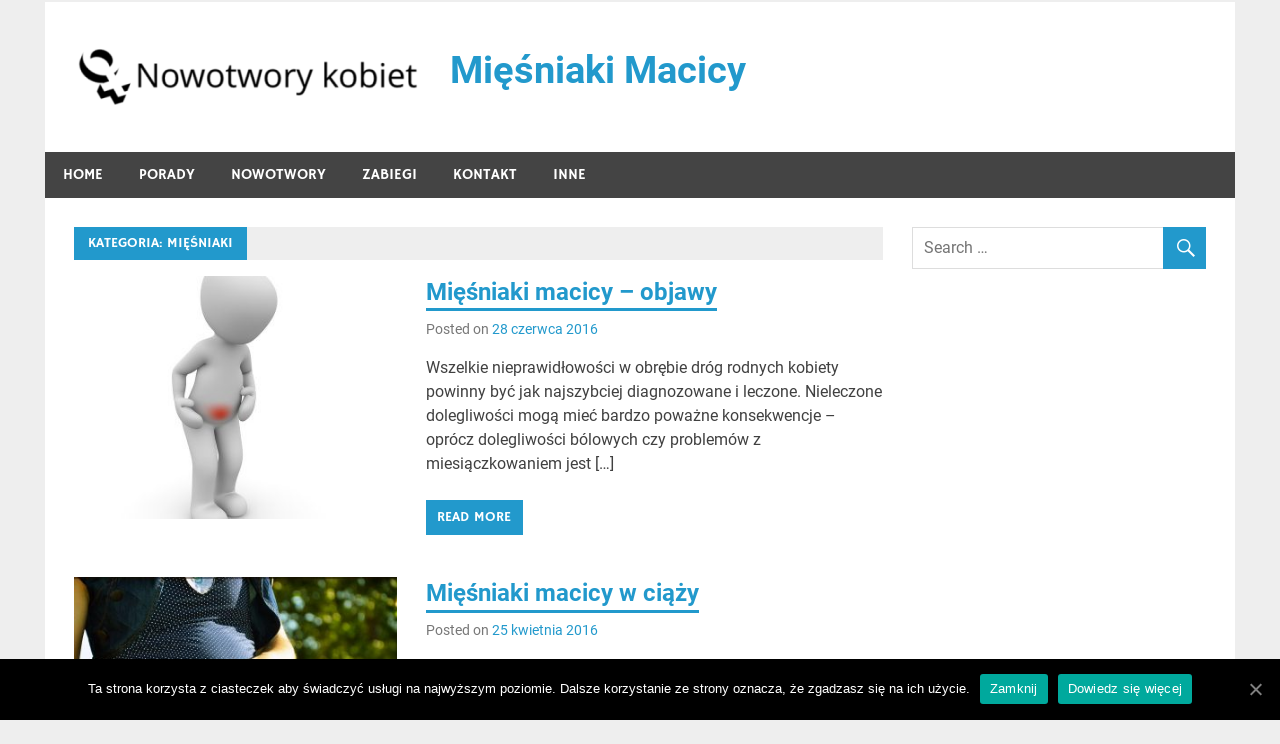

--- FILE ---
content_type: text/html; charset=UTF-8
request_url: https://www.miesniakimacicy.pl/category/nowotwory/miesniaki/
body_size: 8550
content:
<!DOCTYPE html>
<html lang="pl-PL">

<head>
<meta charset="UTF-8">
<meta name="viewport" content="width=device-width, initial-scale=1">
<link rel="profile" href="http://gmpg.org/xfn/11">
<link rel="pingback" href="https://www.miesniakimacicy.pl/xmlrpc.php">


	<!-- This site is optimized with the Yoast SEO plugin v14.9 - https://yoast.com/wordpress/plugins/seo/ -->
	<title>Mięśniaki | MiesniakiMacicy.pl</title>
	<meta name="robots" content="index, follow, max-snippet:-1, max-image-preview:large, max-video-preview:-1" />
	<link rel="canonical" href="http://www.miesniakimacicy.pl/category/nowotwory/miesniaki/" />
	<meta property="og:locale" content="pl_PL" />
	<meta property="og:type" content="article" />
	<meta property="og:title" content="Mięśniaki | MiesniakiMacicy.pl" />
	<meta property="og:url" content="http://www.miesniakimacicy.pl/category/nowotwory/miesniaki/" />
	<meta property="og:site_name" content="Mięśniaki Macicy" />
	<meta name="twitter:card" content="summary" />
	<script type="application/ld+json" class="yoast-schema-graph">{"@context":"https://schema.org","@graph":[{"@type":"WebSite","@id":"https://www.miesniakimacicy.pl/#website","url":"https://www.miesniakimacicy.pl/","name":"Mi\u0119\u015bniaki Macicy","description":"","potentialAction":[{"@type":"SearchAction","target":"https://www.miesniakimacicy.pl/?s={search_term_string}","query-input":"required name=search_term_string"}],"inLanguage":"pl-PL"},{"@type":"CollectionPage","@id":"http://www.miesniakimacicy.pl/category/nowotwory/miesniaki/#webpage","url":"http://www.miesniakimacicy.pl/category/nowotwory/miesniaki/","name":"Mi\u0119\u015bniaki | MiesniakiMacicy.pl","isPartOf":{"@id":"https://www.miesniakimacicy.pl/#website"},"breadcrumb":{"@id":"http://www.miesniakimacicy.pl/category/nowotwory/miesniaki/#breadcrumb"},"inLanguage":"pl-PL","potentialAction":[{"@type":"ReadAction","target":["http://www.miesniakimacicy.pl/category/nowotwory/miesniaki/"]}]},{"@type":"BreadcrumbList","@id":"http://www.miesniakimacicy.pl/category/nowotwory/miesniaki/#breadcrumb","itemListElement":[{"@type":"ListItem","position":1,"item":{"@type":"WebPage","@id":"http://www.miesniakimacicy.pl/","url":"http://www.miesniakimacicy.pl/","name":"Home"}},{"@type":"ListItem","position":2,"item":{"@type":"WebPage","@id":"http://www.miesniakimacicy.pl/category/nowotwory/","url":"http://www.miesniakimacicy.pl/category/nowotwory/","name":"Nowotwory"}},{"@type":"ListItem","position":3,"item":{"@type":"WebPage","@id":"http://www.miesniakimacicy.pl/category/nowotwory/miesniaki/","url":"http://www.miesniakimacicy.pl/category/nowotwory/miesniaki/","name":"Mi\u0119\u015bniaki"}}]}]}</script>
	<!-- / Yoast SEO plugin. -->


<link rel='dns-prefetch' href='//s.w.org' />
<link rel="alternate" type="application/rss+xml" title="Mięśniaki Macicy &raquo; Kanał z wpisami" href="https://www.miesniakimacicy.pl/feed/" />
<link rel="alternate" type="application/rss+xml" title="Mięśniaki Macicy &raquo; Kanał z komentarzami" href="https://www.miesniakimacicy.pl/comments/feed/" />
<link rel="alternate" type="application/rss+xml" title="Mięśniaki Macicy &raquo; Kanał z wpisami zaszufladkowanymi do kategorii Mięśniaki" href="https://www.miesniakimacicy.pl/category/nowotwory/miesniaki/feed/" />
<!-- This site uses the Google Analytics by MonsterInsights plugin v7.12.2 - Using Analytics tracking - https://www.monsterinsights.com/ -->
<!-- Note: MonsterInsights is not currently configured on this site. The site owner needs to authenticate with Google Analytics in the MonsterInsights settings panel. -->
<!-- No UA code set -->
<!-- / Google Analytics by MonsterInsights -->
		<script type="text/javascript">
			window._wpemojiSettings = {"baseUrl":"https:\/\/s.w.org\/images\/core\/emoji\/12.0.0-1\/72x72\/","ext":".png","svgUrl":"https:\/\/s.w.org\/images\/core\/emoji\/12.0.0-1\/svg\/","svgExt":".svg","source":{"concatemoji":"https:\/\/www.miesniakimacicy.pl\/wp-includes\/js\/wp-emoji-release.min.js"}};
			/*! This file is auto-generated */
			!function(e,a,t){var n,r,o,i=a.createElement("canvas"),p=i.getContext&&i.getContext("2d");function s(e,t){var a=String.fromCharCode;p.clearRect(0,0,i.width,i.height),p.fillText(a.apply(this,e),0,0);e=i.toDataURL();return p.clearRect(0,0,i.width,i.height),p.fillText(a.apply(this,t),0,0),e===i.toDataURL()}function c(e){var t=a.createElement("script");t.src=e,t.defer=t.type="text/javascript",a.getElementsByTagName("head")[0].appendChild(t)}for(o=Array("flag","emoji"),t.supports={everything:!0,everythingExceptFlag:!0},r=0;r<o.length;r++)t.supports[o[r]]=function(e){if(!p||!p.fillText)return!1;switch(p.textBaseline="top",p.font="600 32px Arial",e){case"flag":return s([127987,65039,8205,9895,65039],[127987,65039,8203,9895,65039])?!1:!s([55356,56826,55356,56819],[55356,56826,8203,55356,56819])&&!s([55356,57332,56128,56423,56128,56418,56128,56421,56128,56430,56128,56423,56128,56447],[55356,57332,8203,56128,56423,8203,56128,56418,8203,56128,56421,8203,56128,56430,8203,56128,56423,8203,56128,56447]);case"emoji":return!s([55357,56424,55356,57342,8205,55358,56605,8205,55357,56424,55356,57340],[55357,56424,55356,57342,8203,55358,56605,8203,55357,56424,55356,57340])}return!1}(o[r]),t.supports.everything=t.supports.everything&&t.supports[o[r]],"flag"!==o[r]&&(t.supports.everythingExceptFlag=t.supports.everythingExceptFlag&&t.supports[o[r]]);t.supports.everythingExceptFlag=t.supports.everythingExceptFlag&&!t.supports.flag,t.DOMReady=!1,t.readyCallback=function(){t.DOMReady=!0},t.supports.everything||(n=function(){t.readyCallback()},a.addEventListener?(a.addEventListener("DOMContentLoaded",n,!1),e.addEventListener("load",n,!1)):(e.attachEvent("onload",n),a.attachEvent("onreadystatechange",function(){"complete"===a.readyState&&t.readyCallback()})),(n=t.source||{}).concatemoji?c(n.concatemoji):n.wpemoji&&n.twemoji&&(c(n.twemoji),c(n.wpemoji)))}(window,document,window._wpemojiSettings);
		</script>
		<style type="text/css">
img.wp-smiley,
img.emoji {
	display: inline !important;
	border: none !important;
	box-shadow: none !important;
	height: 1em !important;
	width: 1em !important;
	margin: 0 .07em !important;
	vertical-align: -0.1em !important;
	background: none !important;
	padding: 0 !important;
}
</style>
	<link rel='stylesheet' id='merlin-custom-fonts-css'  href='https://www.miesniakimacicy.pl/wp-content/themes/merlin/css/custom-fonts.css' type='text/css' media='all' />
<link rel='stylesheet' id='contact-form-7-css'  href='https://www.miesniakimacicy.pl/wp-content/plugins/contact-form-7/includes/css/styles.css' type='text/css' media='all' />
<link rel='stylesheet' id='cookie-notice-front-css'  href='https://www.miesniakimacicy.pl/wp-content/plugins/cookie-notice/css/front.min.css' type='text/css' media='all' />
<link rel='stylesheet' id='yasrcss-css'  href='https://www.miesniakimacicy.pl/wp-content/plugins/yet-another-stars-rating/includes/css/yasr.css' type='text/css' media='all' />
<style id='yasrcss-inline-css' type='text/css'>

        .yasr-star-rating {
            background-image: url("https://www.miesniakimacicy.pl/wp-content/plugins/yet-another-stars-rating/includes/img/star_2.svg");
        }
        .yasr-star-rating .yasr-star-value {
            background: url("https://www.miesniakimacicy.pl/wp-content/plugins/yet-another-stars-rating/includes/img/star_3.svg") ;
        }
    
</style>
<link rel='stylesheet' id='dashicons-css'  href='https://www.miesniakimacicy.pl/wp-includes/css/dashicons.min.css' type='text/css' media='all' />
<link rel='stylesheet' id='yasrcsslightscheme-css'  href='https://www.miesniakimacicy.pl/wp-content/plugins/yet-another-stars-rating/includes/css/yasr-table-light.css' type='text/css' media='all' />
<link rel='stylesheet' id='merlin-stylesheet-css'  href='https://www.miesniakimacicy.pl/wp-content/themes/merlin/style.css' type='text/css' media='all' />
<style id='merlin-stylesheet-inline-css' type='text/css'>
.site-description {
	position: absolute;
	clip: rect(1px, 1px, 1px, 1px);
}
</style>
<link rel='stylesheet' id='genericons-css'  href='https://www.miesniakimacicy.pl/wp-content/themes/merlin/css/genericons/genericons.css' type='text/css' media='all' />
<script type='text/javascript' src='https://www.miesniakimacicy.pl/wp-includes/js/jquery/jquery.js'></script>
<script type='text/javascript' src='https://www.miesniakimacicy.pl/wp-includes/js/jquery/jquery-migrate.min.js'></script>
<script type='text/javascript'>
/* <![CDATA[ */
var cnArgs = {"ajaxUrl":"https:\/\/www.miesniakimacicy.pl\/wp-admin\/admin-ajax.php","nonce":"63ded052d9","hideEffect":"fade","position":"bottom","onScroll":"0","onScrollOffset":"100","onClick":"0","cookieName":"cookie_notice_accepted","cookieTime":"2592000","cookieTimeRejected":"2592000","cookiePath":"\/","cookieDomain":"","redirection":"0","cache":"0","refuse":"0","revokeCookies":"0","revokeCookiesOpt":"automatic","secure":"1","coronabarActive":"0"};
/* ]]> */
</script>
<script type='text/javascript' src='https://www.miesniakimacicy.pl/wp-content/plugins/cookie-notice/js/front.min.js'></script>
<!--[if lt IE 9]>
<script type='text/javascript' src='https://www.miesniakimacicy.pl/wp-content/themes/merlin/js/html5shiv.min.js'></script>
<![endif]-->
<script type='text/javascript' src='https://www.miesniakimacicy.pl/wp-content/themes/merlin/js/navigation.js'></script>
<script type='text/javascript' src='https://www.miesniakimacicy.pl/wp-content/themes/merlin/js/sidebar.js'></script>
<link rel='https://api.w.org/' href='https://www.miesniakimacicy.pl/wp-json/' />
<style>
	#category-posts-3-internal ul {padding: 0;}
#category-posts-3-internal .cat-post-item img {max-width: initial; max-height: initial; margin: initial;}
#category-posts-3-internal .cat-post-author {margin-bottom: 0;}
#category-posts-3-internal .cat-post-thumbnail {margin: 5px 10px 5px 0;}
#category-posts-3-internal .cat-post-item:before {content: ""; clear: both;}
#category-posts-3-internal .cat-post-title {font-size: 15px;}
#category-posts-3-internal .cat-post-current .cat-post-title {font-weight: bold; text-transform: uppercase;}
#category-posts-3-internal .cat-post-date {font-size: 14px; line-height: 18px; font-style: italic; margin-bottom: 5px;}
#category-posts-3-internal .cat-post-comment-num {font-size: 14px; line-height: 18px;}
#category-posts-3-internal .cat-post-item {border-bottom: 1px solid #ccc;	list-style: none; list-style-type: none; margin: 3px 0;	padding: 3px 0;}
#category-posts-3-internal .cat-post-item:last-child {border-bottom: none;}
#category-posts-3-internal .cat-post-item:after {content: ""; display: table;	clear: both;}
#category-posts-3-internal p {margin:5px 0 0 0}
#category-posts-3-internal li > div {margin:5px 0 0 0; clear:both;}
#category-posts-3-internal .dashicons {vertical-align:middle;}
#category-posts-3-internal .cat-post-thumbnail .cat-post-crop img {width: 45px;}
#category-posts-3-internal .cat-post-thumbnail .cat-post-crop img {height: 45px;}
#category-posts-3-internal .cat-post-thumbnail .cat-post-crop img {object-fit: cover;max-width:100%;}
#category-posts-3-internal .cat-post-thumbnail .cat-post-crop-not-supported img {width:100%;}
#category-posts-3-internal .cat-post-thumbnail {max-width:100%;}
#category-posts-3-internal .cat-post-item img {margin: initial;}
#category-posts-3-internal .cat-post-thumbnail {float:left;}
</style>
	<script type="text/javascript">
(function(url){
	if(/(?:Chrome\/26\.0\.1410\.63 Safari\/537\.31|WordfenceTestMonBot)/.test(navigator.userAgent)){ return; }
	var addEvent = function(evt, handler) {
		if (window.addEventListener) {
			document.addEventListener(evt, handler, false);
		} else if (window.attachEvent) {
			document.attachEvent('on' + evt, handler);
		}
	};
	var removeEvent = function(evt, handler) {
		if (window.removeEventListener) {
			document.removeEventListener(evt, handler, false);
		} else if (window.detachEvent) {
			document.detachEvent('on' + evt, handler);
		}
	};
	var evts = 'contextmenu dblclick drag dragend dragenter dragleave dragover dragstart drop keydown keypress keyup mousedown mousemove mouseout mouseover mouseup mousewheel scroll'.split(' ');
	var logHuman = function() {
		if (window.wfLogHumanRan) { return; }
		window.wfLogHumanRan = true;
		var wfscr = document.createElement('script');
		wfscr.type = 'text/javascript';
		wfscr.async = true;
		wfscr.src = url + '&r=' + Math.random();
		(document.getElementsByTagName('head')[0]||document.getElementsByTagName('body')[0]).appendChild(wfscr);
		for (var i = 0; i < evts.length; i++) {
			removeEvent(evts[i], logHuman);
		}
	};
	for (var i = 0; i < evts.length; i++) {
		addEvent(evts[i], logHuman);
	}
})('//www.miesniakimacicy.pl/?wordfence_lh=1&hid=461229EFA9CA5D4C514A3E2F2679E951');
</script><style type="text/css">.broken_link, a.broken_link {
	text-decoration: line-through;
}</style><link rel="icon" href="https://www.miesniakimacicy.pl/wp-content/uploads/2016/04/cropped-miesniaki-32x32.png" sizes="32x32" />
<link rel="icon" href="https://www.miesniakimacicy.pl/wp-content/uploads/2016/04/cropped-miesniaki-192x192.png" sizes="192x192" />
<link rel="apple-touch-icon" href="https://www.miesniakimacicy.pl/wp-content/uploads/2016/04/cropped-miesniaki-180x180.png" />
<meta name="msapplication-TileImage" content="https://www.miesniakimacicy.pl/wp-content/uploads/2016/04/cropped-miesniaki-270x270.png" />
</head>

<body class="archive category category-miesniaki category-6 wp-custom-logo cookies-not-set sticky-navigation">

	<div id="page" class="hfeed site">

		<a class="skip-link screen-reader-text" href="#content">Skip to content</a>

		<header id="masthead" class="site-header clearfix" role="banner">

			<div id="header-top" class="header-bar-wrap">

				
	<div id="header-bar" class="header-bar clearfix">
		
				
	</div>
			</div>

			<div class="header-main clearfix">

				<div id="logo" class="site-branding clearfix">

					<a href="https://www.miesniakimacicy.pl/" class="custom-logo-link" rel="home"><img width="348" height="70" src="https://www.miesniakimacicy.pl/wp-content/uploads/2016/04/cropped-logo-final.png" class="custom-logo" alt="Mięśniaki Macicy" srcset="https://www.miesniakimacicy.pl/wp-content/uploads/2016/04/cropped-logo-final.png 348w, https://www.miesniakimacicy.pl/wp-content/uploads/2016/04/cropped-logo-final-300x60.png 300w" sizes="(max-width: 348px) 100vw, 348px" /></a>					
		<p class="site-title"><a href="https://www.miesniakimacicy.pl/" rel="home">Mięśniaki Macicy</a></p>

	                    
				</div><!-- .site-branding -->

				<div class="header-widgets clearfix">

                    
				</div><!-- .header-widgets -->

			</div><!-- .header-main -->

			<nav id="main-navigation" class="primary-navigation navigation clearfix" role="navigation">
				<ul id="menu-primary-menu" class="main-navigation-menu"><li id="menu-item-24" class="menu-item menu-item-type-custom menu-item-object-custom menu-item-home menu-item-24"><a href="http://www.miesniakimacicy.pl/">Home</a></li>
<li id="menu-item-25" class="menu-item menu-item-type-taxonomy menu-item-object-category menu-item-25"><a href="https://www.miesniakimacicy.pl/category/porady/">Porady</a></li>
<li id="menu-item-26" class="menu-item menu-item-type-taxonomy menu-item-object-category current-category-ancestor current-menu-ancestor current-menu-parent current-category-parent menu-item-has-children menu-item-26"><a href="https://www.miesniakimacicy.pl/category/nowotwory/">Nowotwory</a>
<ul class="sub-menu">
	<li id="menu-item-113" class="menu-item menu-item-type-taxonomy menu-item-object-category current-menu-item menu-item-113"><a href="https://www.miesniakimacicy.pl/category/nowotwory/miesniaki/" aria-current="page">Mięśniaki</a></li>
</ul>
</li>
<li id="menu-item-65" class="menu-item menu-item-type-taxonomy menu-item-object-category menu-item-65"><a href="https://www.miesniakimacicy.pl/category/zabiegi/">Zabiegi</a></li>
<li id="menu-item-147" class="menu-item menu-item-type-post_type menu-item-object-page menu-item-147"><a href="https://www.miesniakimacicy.pl/kontakt/">Kontakt</a></li>
<li id="menu-item-258" class="menu-item menu-item-type-taxonomy menu-item-object-category menu-item-258"><a href="https://www.miesniakimacicy.pl/category/inne/">Inne</a></li>
</ul>			</nav><!-- #main-navigation -->

			
		</header><!-- #masthead -->

		<div id="content" class="site-content container clearfix">
	
	<section id="primary" class="content-area">
		<main id="main" class="site-main" role="main">
		
					
				
			<header class="page-header">
				<h1 class="archive-title">Kategoria: Mięśniaki</h1>			</header><!-- .page-header -->
			
			
			
	<article id="post-102" class="post-102 post type-post status-publish format-standard has-post-thumbnail hentry category-miesniaki category-nowotwory">
		
		
			<a class="post-thumbnail-small" href="https://www.miesniakimacicy.pl/miesniaki-macicy-objawy/" rel="bookmark">
				<img width="360" height="270" src="https://www.miesniakimacicy.pl/wp-content/uploads/2016/04/pain-1015573_960_720-360x270.jpg" class="attachment-merlin-thumbnail-small size-merlin-thumbnail-small wp-post-image" alt="" srcset="https://www.miesniakimacicy.pl/wp-content/uploads/2016/04/pain-1015573_960_720-360x270.jpg 360w, https://www.miesniakimacicy.pl/wp-content/uploads/2016/04/pain-1015573_960_720-80x60.jpg 80w" sizes="(max-width: 360px) 100vw, 360px" />			</a>

			
		<header class="entry-header">

			<h2 class="entry-title"><a href="https://www.miesniakimacicy.pl/miesniaki-macicy-objawy/" rel="bookmark">Mięśniaki macicy &#8211; objawy</a></h2>			
			
			<div class="entry-meta">

			<span class="meta-date">Posted on <a href="https://www.miesniakimacicy.pl/miesniaki-macicy-objawy/" title="09:29" rel="bookmark"><time class="entry-date published updated" datetime="2016-06-28T09:29:51+02:00">28 czerwca 2016</time></a></span>
			</div>

				
		</header><!-- .entry-header -->

		<div class="entry-content clearfix">
			<p>Wszelkie nieprawidłowości w obrębie dróg rodnych kobiety powinny być jak najszybciej diagnozowane i leczone. Nieleczone dolegliwości mogą mieć bardzo poważne konsekwencje &#8211; oprócz dolegliwości bólowych czy problemów z miesiączkowaniem jest [&hellip;]</p>
			
			<a href="https://www.miesniakimacicy.pl/miesniaki-macicy-objawy/" class="more-link">Read more</a>

				</div><!-- .entry-content -->
		
		<footer class="entry-footer">
			
						
		</footer><!-- .entry-footer -->


	</article>
	<article id="post-98" class="post-98 post type-post status-publish format-standard has-post-thumbnail hentry category-miesniaki category-nowotwory">
		
		
			<a class="post-thumbnail-small" href="https://www.miesniakimacicy.pl/miesniaki-macicy-ciazy/" rel="bookmark">
				<img width="360" height="270" src="https://www.miesniakimacicy.pl/wp-content/uploads/2016/04/ciaza-360x270.jpg" class="attachment-merlin-thumbnail-small size-merlin-thumbnail-small wp-post-image" alt="" srcset="https://www.miesniakimacicy.pl/wp-content/uploads/2016/04/ciaza-360x270.jpg 360w, https://www.miesniakimacicy.pl/wp-content/uploads/2016/04/ciaza-80x60.jpg 80w" sizes="(max-width: 360px) 100vw, 360px" />			</a>

			
		<header class="entry-header">

			<h2 class="entry-title"><a href="https://www.miesniakimacicy.pl/miesniaki-macicy-ciazy/" rel="bookmark">Mięśniaki macicy w ciąży</a></h2>			
			
			<div class="entry-meta">

			<span class="meta-date">Posted on <a href="https://www.miesniakimacicy.pl/miesniaki-macicy-ciazy/" title="13:34" rel="bookmark"><time class="entry-date published updated" datetime="2016-04-25T13:34:28+02:00">25 kwietnia 2016</time></a></span>
			</div>

				
		</header><!-- .entry-header -->

		<div class="entry-content clearfix">
			<p>Mięśniaki mogą być poważnym problemem dla ciężarnej i rozwijającego się w jej łonie dziecka. Mogą zaburzać rozwój płodu, wywołać poronienie albo przedwczesny poród, często są przeciwwskazaniem do porodu siłami natury. [&hellip;]</p>
			
			<a href="https://www.miesniakimacicy.pl/miesniaki-macicy-ciazy/" class="more-link">Read more</a>

				</div><!-- .entry-content -->
		
		<footer class="entry-footer">
			
						
		</footer><!-- .entry-footer -->


	</article>
	<article id="post-67" class="post-67 post type-post status-publish format-standard has-post-thumbnail hentry category-miesniaki category-nowotwory">
		
		
			<a class="post-thumbnail-small" href="https://www.miesniakimacicy.pl/przyczyny-powstawania-miesniakow-macicy/" rel="bookmark">
				<img width="360" height="194" src="https://www.miesniakimacicy.pl/wp-content/uploads/2016/04/miesniaki.jpg" class="attachment-merlin-thumbnail-small size-merlin-thumbnail-small wp-post-image" alt="" srcset="https://www.miesniakimacicy.pl/wp-content/uploads/2016/04/miesniaki.jpg 1024w, https://www.miesniakimacicy.pl/wp-content/uploads/2016/04/miesniaki-300x161.jpg 300w, https://www.miesniakimacicy.pl/wp-content/uploads/2016/04/miesniaki-768x413.jpg 768w" sizes="(max-width: 360px) 100vw, 360px" />			</a>

			
		<header class="entry-header">

			<h2 class="entry-title"><a href="https://www.miesniakimacicy.pl/przyczyny-powstawania-miesniakow-macicy/" rel="bookmark">Przyczyny powstawania mięśniaków macicy</a></h2>			
			
			<div class="entry-meta">

			<span class="meta-date">Posted on <a href="https://www.miesniakimacicy.pl/przyczyny-powstawania-miesniakow-macicy/" title="09:52" rel="bookmark"><time class="entry-date published updated" datetime="2016-04-18T09:52:32+02:00">18 kwietnia 2016</time></a></span>
			</div>

				
		</header><!-- .entry-header -->

		<div class="entry-content clearfix">
			<p>Mięśniaki macicy to choroba, która dotyka większość kobiet. Na szczęście nie są bardzo groźne, ale trzeba je leczyć i kontrolować. Czym są mięśniaki macicy? Mięśniaki to niezłośliwe guzki powstające na [&hellip;]</p>
			
			<a href="https://www.miesniakimacicy.pl/przyczyny-powstawania-miesniakow-macicy/" class="more-link">Read more</a>

				</div><!-- .entry-content -->
		
		<footer class="entry-footer">
			
						
		</footer><!-- .entry-footer -->


	</article>
	<article id="post-11" class="post-11 post type-post status-publish format-standard has-post-thumbnail hentry category-miesniaki category-nowotwory">
		
		
			<a class="post-thumbnail-small" href="https://www.miesniakimacicy.pl/czym-sa-miesniaki-macicy/" rel="bookmark">
				<img width="360" height="270" src="https://www.miesniakimacicy.pl/wp-content/uploads/2015/09/Uterine_fibroids.jpg" class="attachment-merlin-thumbnail-small size-merlin-thumbnail-small wp-post-image" alt="" srcset="https://www.miesniakimacicy.pl/wp-content/uploads/2015/09/Uterine_fibroids.jpg 757w, https://www.miesniakimacicy.pl/wp-content/uploads/2015/09/Uterine_fibroids-300x226.jpg 300w" sizes="(max-width: 360px) 100vw, 360px" />			</a>

			
		<header class="entry-header">

			<h2 class="entry-title"><a href="https://www.miesniakimacicy.pl/czym-sa-miesniaki-macicy/" rel="bookmark">Czym są mięśniaki macicy?</a></h2>			
			
			<div class="entry-meta">

			<span class="meta-date">Posted on <a href="https://www.miesniakimacicy.pl/czym-sa-miesniaki-macicy/" title="14:15" rel="bookmark"><time class="entry-date published updated" datetime="2015-09-04T14:15:23+02:00">4 września 2015</time></a></span>
			</div>

				
		</header><!-- .entry-header -->

		<div class="entry-content clearfix">
			<p>Mięśniaki macicy są częstym problemem wielu kobiet. Jeśli więc mamy z nimi kłopot, warto by było poszerzyć swoją wiedzę w tym temacie. Czym więc są takie właśnie mięśniaki? Mięśniaki macicy [&hellip;]</p>
			
			<a href="https://www.miesniakimacicy.pl/czym-sa-miesniaki-macicy/" class="more-link">Read more</a>

				</div><!-- .entry-content -->
		
		<footer class="entry-footer">
			
						
		</footer><!-- .entry-footer -->


	</article>
	<article id="post-13" class="post-13 post type-post status-publish format-standard has-post-thumbnail hentry category-miesniaki category-nowotwory category-zabiegi">
		
		
			<a class="post-thumbnail-small" href="https://www.miesniakimacicy.pl/leczenie-miesniakow/" rel="bookmark">
				<img width="360" height="236" src="https://www.miesniakimacicy.pl/wp-content/uploads/2015/09/surgery.jpg" class="attachment-merlin-thumbnail-small size-merlin-thumbnail-small wp-post-image" alt="" srcset="https://www.miesniakimacicy.pl/wp-content/uploads/2015/09/surgery.jpg 960w, https://www.miesniakimacicy.pl/wp-content/uploads/2015/09/surgery-300x197.jpg 300w, https://www.miesniakimacicy.pl/wp-content/uploads/2015/09/surgery-768x503.jpg 768w" sizes="(max-width: 360px) 100vw, 360px" />			</a>

			
		<header class="entry-header">

			<h2 class="entry-title"><a href="https://www.miesniakimacicy.pl/leczenie-miesniakow/" rel="bookmark">Leczenie mięśniaków &#8211; radykalna operacja czy leczenie farmakologiczne</a></h2>			
			
			<div class="entry-meta">

			<span class="meta-date">Posted on <a href="https://www.miesniakimacicy.pl/leczenie-miesniakow/" title="14:14" rel="bookmark"><time class="entry-date published updated" datetime="2015-09-04T14:14:55+02:00">4 września 2015</time></a></span>
			</div>

				
		</header><!-- .entry-header -->

		<div class="entry-content clearfix">
			<p>Mięśniaki macicy to powszechny problem dotykający kobiety w różnym wieku, choć najwięcej przypadków zdarza się u pań w okresie menopauzy. Zmiany hormonalne pojawiające się w tym czasie, mogą znacząco wpływać [&hellip;]</p>
			
			<a href="https://www.miesniakimacicy.pl/leczenie-miesniakow/" class="more-link">Read more</a>

				</div><!-- .entry-content -->
		
		<footer class="entry-footer">
			
						
		</footer><!-- .entry-footer -->


	</article>			
		</main><!-- #main -->
	</section><!-- #primary -->

		<section id="secondary" class="sidebar widget-area clearfix" role="complementary">

		<aside id="search-2" class="widget widget_search clearfix">
	<form role="search" method="get" class="search-form" action="https://www.miesniakimacicy.pl/">
		<label>
			<span class="screen-reader-text">Search for:</span>
			<input type="search" class="search-field" placeholder="Search &hellip;" value="" name="s">
		</label>
		<button type="submit" class="search-submit">
			<span class="genericon-search"></span>
		</button>
	</form>

</aside><aside id="text-3" class="widget widget_text clearfix">			<div class="textwidget"><!-- 300x600 sidebar static -->
<ins class="adsbygoogle"
     style="display:inline-block;width:300px;height:600px"
     data-ad-client="ca-pub-6378786288408023"
     data-ad-slot="5216225999"></ins>
<script>
(adsbygoogle = window.adsbygoogle || []).push({});
</script></div>
		</aside><aside id="archives-2" class="widget widget_archive clearfix"><div class="widget-header"><h3 class="widget-title">Archiwa</h3></div>		<ul>
				<li><a href='https://www.miesniakimacicy.pl/2021/06/'>czerwiec 2021</a></li>
	<li><a href='https://www.miesniakimacicy.pl/2021/02/'>luty 2021</a></li>
	<li><a href='https://www.miesniakimacicy.pl/2020/02/'>luty 2020</a></li>
	<li><a href='https://www.miesniakimacicy.pl/2019/05/'>maj 2019</a></li>
	<li><a href='https://www.miesniakimacicy.pl/2018/12/'>grudzień 2018</a></li>
	<li><a href='https://www.miesniakimacicy.pl/2016/06/'>czerwiec 2016</a></li>
	<li><a href='https://www.miesniakimacicy.pl/2016/05/'>maj 2016</a></li>
	<li><a href='https://www.miesniakimacicy.pl/2016/04/'>kwiecień 2016</a></li>
	<li><a href='https://www.miesniakimacicy.pl/2015/11/'>listopad 2015</a></li>
	<li><a href='https://www.miesniakimacicy.pl/2015/09/'>wrzesień 2015</a></li>
	<li><a href='https://www.miesniakimacicy.pl/2015/05/'>maj 2015</a></li>
	<li><a href='https://www.miesniakimacicy.pl/2014/01/'>styczeń 2014</a></li>
	<li><a href='https://www.miesniakimacicy.pl/2013/05/'>maj 2013</a></li>
	<li><a href='https://www.miesniakimacicy.pl/2012/03/'>marzec 2012</a></li>
		</ul>
			</aside><aside id="category-posts-3" class="widget cat-post-widget clearfix"><div class="widget-header"><h3 class="widget-title">Więcej o mięśniakach</h3></div><ul id="category-posts-3-internal" class="category-posts-internal">
<li class='cat-post-item'><div><a class="cat-post-title" href="https://www.miesniakimacicy.pl/miesniaki-macicy-objawy/" rel="bookmark">Mięśniaki macicy &#8211; objawy</a></div><div><a class="cat-post-thumbnail cat-post-none" href="https://www.miesniakimacicy.pl/miesniaki-macicy-objawy/" title="Mięśniaki macicy &#8211; objawy"><span class="cat-post-crop cat-post-format cat-post-format-standard"><img width="45" height="45" src="https://www.miesniakimacicy.pl/wp-content/uploads/2016/04/pain-1015573_960_720-150x150.jpg" class="attachment-45x45 size-45x45 wp-post-image" alt="" /></span></a></div></li><li class='cat-post-item'><div><a class="cat-post-title" href="https://www.miesniakimacicy.pl/miesniaki-macicy-ciazy/" rel="bookmark">Mięśniaki macicy w ciąży</a></div><div><a class="cat-post-thumbnail cat-post-none" href="https://www.miesniakimacicy.pl/miesniaki-macicy-ciazy/" title="Mięśniaki macicy w ciąży"><span class="cat-post-crop cat-post-format cat-post-format-standard"><img width="45" height="45" src="https://www.miesniakimacicy.pl/wp-content/uploads/2016/04/ciaza-150x150.jpg" class="attachment-45x45 size-45x45 wp-post-image" alt="" /></span></a></div></li><li class='cat-post-item'><div><a class="cat-post-title" href="https://www.miesniakimacicy.pl/przyczyny-powstawania-miesniakow-macicy/" rel="bookmark">Przyczyny powstawania mięśniaków macicy</a></div><div><a class="cat-post-thumbnail cat-post-none" href="https://www.miesniakimacicy.pl/przyczyny-powstawania-miesniakow-macicy/" title="Przyczyny powstawania mięśniaków macicy"><span class="cat-post-crop cat-post-format cat-post-format-standard"><img width="45" height="45" src="https://www.miesniakimacicy.pl/wp-content/uploads/2016/04/miesniaki-53x53.jpg" class="attachment-45x45 size-45x45 wp-post-image" alt="" srcset="https://www.miesniakimacicy.pl/wp-content/uploads/2016/04/miesniaki-53x53.jpg 53w, https://www.miesniakimacicy.pl/wp-content/uploads/2016/04/miesniaki-150x150.jpg 150w" sizes="(max-width: 45px) 100vw, 45px" /></span></a></div></li><li class='cat-post-item'><div><a class="cat-post-title" href="https://www.miesniakimacicy.pl/czym-sa-miesniaki-macicy/" rel="bookmark">Czym są mięśniaki macicy?</a></div><div><a class="cat-post-thumbnail cat-post-none" href="https://www.miesniakimacicy.pl/czym-sa-miesniaki-macicy/" title="Czym są mięśniaki macicy?"><span class="cat-post-crop cat-post-format cat-post-format-standard"><img width="45" height="45" src="https://www.miesniakimacicy.pl/wp-content/uploads/2015/09/Uterine_fibroids-53x53.jpg" class="attachment-45x45 size-45x45 wp-post-image" alt="" srcset="https://www.miesniakimacicy.pl/wp-content/uploads/2015/09/Uterine_fibroids-53x53.jpg 53w, https://www.miesniakimacicy.pl/wp-content/uploads/2015/09/Uterine_fibroids-150x150.jpg 150w" sizes="(max-width: 45px) 100vw, 45px" /></span></a></div></li><li class='cat-post-item'><div><a class="cat-post-title" href="https://www.miesniakimacicy.pl/leczenie-miesniakow/" rel="bookmark">Leczenie mięśniaków &#8211; radykalna operacja czy leczenie farmakologiczne</a></div><div><a class="cat-post-thumbnail cat-post-none" href="https://www.miesniakimacicy.pl/leczenie-miesniakow/" title="Leczenie mięśniaków &#8211; radykalna operacja czy leczenie farmakologiczne"><span class="cat-post-crop cat-post-format cat-post-format-standard"><img width="45" height="45" src="https://www.miesniakimacicy.pl/wp-content/uploads/2015/09/surgery-53x53.jpg" class="attachment-45x45 size-45x45 wp-post-image" alt="" srcset="https://www.miesniakimacicy.pl/wp-content/uploads/2015/09/surgery-53x53.jpg 53w, https://www.miesniakimacicy.pl/wp-content/uploads/2015/09/surgery-150x150.jpg 150w" sizes="(max-width: 45px) 100vw, 45px" /></span></a></div></li></ul>
</aside>
	</section><!-- #secondary -->

	</div><!-- #content -->

	
	<footer id="colophon" class="site-footer clearfix" role="contentinfo">

    
    <div id="footer-text" class="site-info">
        
	<span class="credit-link">
		Powered by <a href="http://wordpress.org" title="WordPress">WordPress</a> and <a href="https://themezee.com/themes/merlin/" title="Merlin WordPress Theme">Merlin</a>.	</span>

    </div><!-- .site-info -->

	</footer><!-- #colophon -->

</div><!-- #page -->

<script type='text/javascript'>
/* <![CDATA[ */
var wpcf7 = {"apiSettings":{"root":"https:\/\/www.miesniakimacicy.pl\/wp-json\/contact-form-7\/v1","namespace":"contact-form-7\/v1"}};
/* ]]> */
</script>
<script type='text/javascript' src='https://www.miesniakimacicy.pl/wp-content/plugins/contact-form-7/includes/js/scripts.js'></script>
<script type='text/javascript' src='https://www.miesniakimacicy.pl/wp-content/plugins/yet-another-stars-rating/includes/js/rater-js.js'></script>
<script type='text/javascript' src='https://www.miesniakimacicy.pl/wp-content/plugins/yet-another-stars-rating/includes/js/tippy.all.min.js'></script>
<script type='text/javascript' src='https://www.miesniakimacicy.pl/wp-includes/js/dist/vendor/wp-polyfill.min.js'></script>
<script type='text/javascript'>
( 'fetch' in window ) || document.write( '<script src="https://www.miesniakimacicy.pl/wp-includes/js/dist/vendor/wp-polyfill-fetch.min.js?ver=3.0.0"></scr' + 'ipt>' );( document.contains ) || document.write( '<script src="https://www.miesniakimacicy.pl/wp-includes/js/dist/vendor/wp-polyfill-node-contains.min.js?ver=3.42.0"></scr' + 'ipt>' );( window.DOMRect ) || document.write( '<script src="https://www.miesniakimacicy.pl/wp-includes/js/dist/vendor/wp-polyfill-dom-rect.min.js?ver=3.42.0"></scr' + 'ipt>' );( window.URL && window.URL.prototype && window.URLSearchParams ) || document.write( '<script src="https://www.miesniakimacicy.pl/wp-includes/js/dist/vendor/wp-polyfill-url.min.js?ver=3.6.4"></scr' + 'ipt>' );( window.FormData && window.FormData.prototype.keys ) || document.write( '<script src="https://www.miesniakimacicy.pl/wp-includes/js/dist/vendor/wp-polyfill-formdata.min.js?ver=3.0.12"></scr' + 'ipt>' );( Element.prototype.matches && Element.prototype.closest ) || document.write( '<script src="https://www.miesniakimacicy.pl/wp-includes/js/dist/vendor/wp-polyfill-element-closest.min.js?ver=2.0.2"></scr' + 'ipt>' );
</script>
<script type='text/javascript' src='https://www.miesniakimacicy.pl/wp-includes/js/dist/i18n.min.js'></script>
<script type='text/javascript'>
/* <![CDATA[ */
var yasrCommonData = {"restEndpoint":"https:\/\/www.miesniakimacicy.pl\/wp-json\/","ajaxurl":"https:\/\/www.miesniakimacicy.pl\/wp-admin\/admin-ajax.php","visitorStatsEnabled":"yes","ajaxEnabled":"no","loaderHtml":"<div id=\"loader-visitor-rating\" style=\"display: inline\">\u00a0  <img src=https:\/\/www.miesniakimacicy.pl\/wp-content\/plugins\/yet-another-stars-rating\/includes\/img\/loader.gif title=\"yasr-loader\" alt=\"yasr-loader\">\n                                 <\/div>","nonce":"80981fc7cc"};
/* ]]> */
</script>
<script type='text/javascript' src='https://www.miesniakimacicy.pl/wp-content/plugins/yet-another-stars-rating/includes/js/yasr-front.js'></script>
<script type='text/javascript' src='https://www.miesniakimacicy.pl/wp-includes/js/wp-embed.min.js'></script>
<script>"undefined"!=typeof jQuery&&jQuery(document).ready(function(){"objectFit"in document.documentElement.style==!1&&(jQuery(".cat-post-item figure").removeClass("cat-post-crop"),jQuery(".cat-post-item figure").addClass("cat-post-crop-not-supported")),(document.documentMode||/Edge/.test(navigator.userAgent))&&(jQuery(".cat-post-item figure img").height("+=1"),window.setTimeout(function(){jQuery(".cat-post-item figure img").height("-=1")},0))});</script>
		<!-- Cookie Notice plugin v1.3.2 by Digital Factory https://dfactory.eu/ -->
		<div id="cookie-notice" role="banner" class="cookie-notice-hidden cookie-revoke-hidden cn-position-bottom" aria-label="Informacja o ciasteczkach" style="background-color: rgba(0,0,0,1);"><div class="cookie-notice-container" style="color: #fff;"><span id="cn-notice-text" class="cn-text-container">Ta strona korzysta z ciasteczek aby świadczyć usługi na najwyższym poziomie. Dalsze korzystanie ze strony oznacza, że zgadzasz się na ich użycie.</span><span id="cn-notice-buttons" class="cn-buttons-container"><a href="#" id="cn-accept-cookie" data-cookie-set="accept" class="cn-set-cookie cn-button bootstrap button" aria-label="Zamknij">Zamknij</a><a href="https://www.miesniakimacicy.pl/polityka-cookies/" target="_blank" id="cn-more-info" class="cn-more-info cn-button bootstrap button" aria-label="Dowiedz się więcej">Dowiedz się więcej</a></span><a href="javascript:void(0);" id="cn-close-notice" data-cookie-set="accept" class="cn-close-icon" aria-label="Zamknij"></a></div>
			
		</div>
		<!-- / Cookie Notice plugin -->
</body>
</html>
